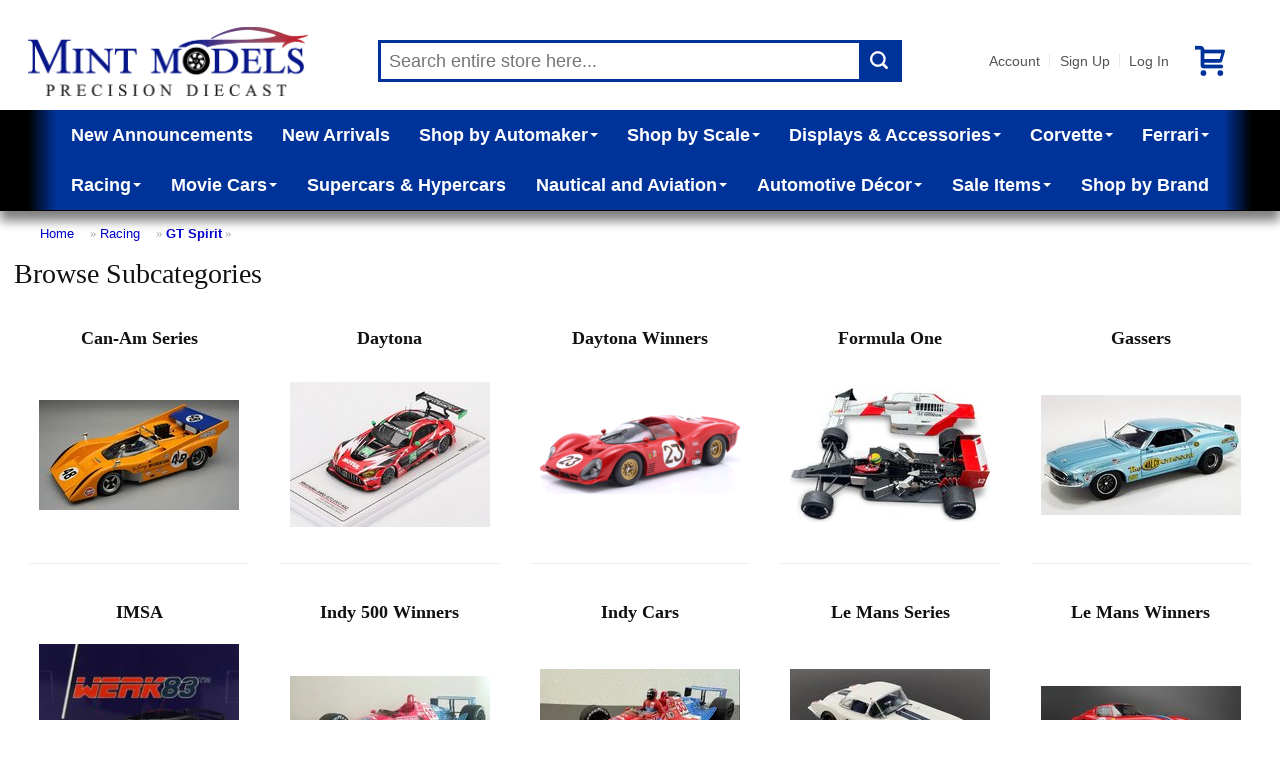

--- FILE ---
content_type: text/html; charset=UTF-8
request_url: https://www.mintmodels.com/index.php?manufacturer_id=40&sort=newest&category_id=9&page=1
body_size: 9871
content:
<!DOCTYPE html>
<html dir="LTR" lang="en">
<head>
<meta http-equiv="Content-Type" content="text/html; charset=utf-8">
<meta http-equiv="Content-Language" content="en-us">
<link rel="canonical" href="https://www.mintmodels.com/index.php?category_id=9&page=1" />
<meta name="viewport" content="width=device-width">
<meta name="classification" content="">
<meta name="generator" content="Chondrion">
<meta name="keywords" content="GT Spirit, ">
<base href="https://www.mintmodels.com/" />
<title>GT Spirit - Mint Models</title>
<link rel="search" type="application/opensearchdescription+xml" href="/opensearch.php" title="Mint Models" />
<link href='//fonts.googleapis.com/css?family=Francois+One:400&amp;subset=latin' rel='stylesheet' type='text/css'>

<link rel="stylesheet" type="text/css" href="/master.css">
<link rel="stylesheet" type="text/css" href="/stylesheet.php">

<script src="//code.jquery.com/jquery-3.6.3.min.js"></script>
<script src="//cdn.jsdelivr.net/gh/mgalante/jquery.redirect@master/jquery.redirect.js"></script>
<script type="text/javascript" src="https://cdn.jsdelivr.net/gh/jaxon-php/jaxon-js@3.3/dist/jaxon.core.min.js"  charset="UTF-8"></script>


<script src="/common.js.php"></script>

<script>
	window.dataLayer = window.dataLayer || [];
</script>
<!-- Google Tag Manager -->
<script>(function(w,d,s,l,i){w[l]=w[l]||[];w[l].push({'gtm.start':
new Date().getTime(),event:'gtm.js'});var f=d.getElementsByTagName(s)[0],
j=d.createElement(s),dl=l!='dataLayer'?'&l='+l:'';j.async=true;j.src=
'https://www.googletagmanager.com/gtm.js?id='+i+dl;f.parentNode.insertBefore(j,f);
})(window,document,'script','dataLayer','GTM-KZFNTR9S');</script>
<!-- End Google Tag Manager -->
<!-- Google tag (gtag.js) -->
<script async src="https://www.googletagmanager.com/gtag/js?id=G-N08S1S72PS"></script>
<script>
	/* Global tag (gtag.js) */
	function gtag(){dataLayer.push(arguments);}
	gtag('js', new Date());
	gtag('config', 'G-N08S1S72PS');
	console.debug(dataLayer);
</script>
	
<meta name="google-site-verification" content="jzJcW0V48JO24NZIUbxPRa5XE9JUfi5DZvvvwB5a9og" /></head>

<body>
<noscript><img src="//bat.bing.com/action/0?ti=5845538&Ver=2" height="0" width="0" style="display:none; visibility: hidden;" /></noscript>
	<!-- Google Tag Manager (noscript) -->
	<noscript><iframe src="https://www.googletagmanager.com/ns.html?id=GTM-KZFNTR9S" height="0" width="0" style="display:none; visibility:hidden"></iframe></noscript>
	<!-- End Google Tag Manager (noscript) -->
	<div id="fb-root"></div>
	<script>(function(d, s, id) {
	  var js, fjs = d.getElementsByTagName(s)[0];
	  if (d.getElementById(id)) return;
	  js = d.createElement(s); js.id = id;
	  js.src = "//connect.facebook.net/en_US/all.js#xfbml=1";
	  fjs.parentNode.insertBefore(js, fjs);
	}(document, 'script', 'facebook-jssdk'));</script>

<div id="washout"></div>
<div ID="messages"></div>

<noscript>
	<div style="border: 3px solid red; color: red; margin: 5px; padding: 3px; background-color: white; font-weight: bold; text-align: center;" class="main">
		It appears that your web browser doesn't support JavaScript or JavaScript is disabled.  You must enable JavaScript or upgrade to a newer web browser to shop at our online store.  If you continue to have trouble, please contact customer service to place an order for you.
	</div>
</noscript>


<header>

<div id="header_main">
	<div id="header_logo">
		<a href="/"><img src="https://cdn.chondrion.com/mint_models/26fb503990715a7f9ca2d2e862d07cd8" alt="Mint Models"></a>	</div>
	<div id="header_search">
		<div id="search_box">
			<form name="quick_find" action="/index.php" method="GET">
			<input type="text" id="search_keywords" name="keywords" placeholder="Search entire store here..." maxlength="128" value="">
			<button type="submit" id="search_submit"></button>
			<div id="live_search_results" style="height: 100px;"><span style="font-style: italic;">Searching...</span></div>
			</form>
		</div>
	</div>
	<div id="header_account_links">
		<a href="/account.php">Account</a>|<a href="#" onClick="show_update_form('sign_in_div'); document.sign_in_form.email_address.focus(); return false;">Sign Up</a>|<a href="#" onClick="show_update_form('sign_in_div'); document.sign_in_form.email_address.focus(); return false;">Log In</a><a href="/shopping_cart.php" id="buy_stored_value_link"><img src="/images/icons/redeem.svg" alt="gift card" title="buy e-gift certificate" style="vertical-align: middle;"></a><a href="/shopping_cart.php" class="icon" id="shopping_cart_icon"><span class="carrot">&nbsp;</span></a>	</div>
</div>

<div id="header_categories">
<div id="category_nav_2"><a href="/index.php?category_id=2">New Announcements</a></div><div id="category_nav_1"><a href="/index.php?category_id=1">New Arrivals</a></div><div id="category_nav_3" onMouseOver="document.getElementById('category3_subs').className='subcategory_pulldown_multi';" onMouseOut="document.getElementById('category3_subs').className='subcategory_pulldown';"><div class="subcategory_pulldown" id="category3_subs"><div><h4><a href="/index.php?category_id=21">Abarth</a></h4></div><div><h4><a href="/index.php?category_id=22">Acura</a></h4></div><div><h4><a href="/index.php?category_id=24">Alfa Romeo</a></h4></div><div><h4><a href="/index.php?category_id=27">Alpine</a></h4></div><div><h4><a href="/index.php?category_id=29">AMC</a></h4></div><div><h4><a href="/index.php?category_id=31">Aston Martin</a></h4></div><div><h4><a href="/index.php?category_id=32">Auburn</a></h4></div><div><h4><a href="/index.php?category_id=33">Audi</a></h4></div><div><h4><a href="/index.php?category_id=34">Austin</a></h4></div><div><h4><a href="/index.php?category_id=35">Austin Healey</a></h4></div><div><h4><a href="/index.php?category_id=36">Auto Union</a></h4></div><div><h4><a href="/index.php?category_id=39">Batmobile</a></h4></div><div><h4><a href="/index.php?category_id=41">Bentley</a></h4></div><div><h4><a href="/index.php?category_id=42">Bizzarrini</a></h4></div><div><h4><a href="/index.php?category_id=43">BMW</a></h4></div><div><h4><a href="/index.php?category_id=44">Brabham-Repco</a></h4></div><div><h4><a href="/index.php?category_id=45">Brabus</a></h4></div><div><h4><a href="/index.php?category_id=48">British Racing Motors</a></h4></div><div><h4><a href="/index.php?category_id=49">BRM</a></h4></div><div><h4><a href="/index.php?category_id=51">Bugatti</a></h4></div><div><h4><a href="/index.php?category_id=52">Buick</a></h4></div><div><h4><a href="/index.php?category_id=64">Cadillac</a></h4></div><div><h4><a href="/index.php?category_id=67">Chevrolet</a></h4></div><div><h4><a href="/index.php?category_id=68">Chrysler</a></h4></div><div><h4><a href="/index.php?category_id=69">Citroen</a></h4></div><div><h4><a href="/index.php?category_id=719">Construction</a></h4></div><div><h4><a href="/index.php?category_id=71">Cord</a></h4></div><div><h4><a href="/index.php?category_id=716">Corvette</a></h4></div><div><h4><a href="/index.php?category_id=73">Daimler</a></h4></div><div><h4><a href="/index.php?category_id=76">Delage</a></h4></div><div><h4><a href="/index.php?category_id=77">Delahaye</a></h4></div><div><h4><a href="/index.php?category_id=78">Delorean</a></h4></div><div><h4><a href="/index.php?category_id=79">DeSoto</a></h4></div><div><h4><a href="/index.php?category_id=80">DeTomaso</a></h4></div><div><h4><a href="/index.php?category_id=82">Dodge</a></h4></div><div><h4><a href="/index.php?category_id=84">Dragster</a></h4></div><div><h4><a href="/index.php?category_id=85">Dual-Ghia</a></h4></div><div><h4><a href="/index.php?category_id=87">Ducati</a></h4></div><div><h4><a href="/index.php?category_id=88">Duesenberg</a></h4></div><div><h4><a href="/index.php?category_id=90">Eagle</a></h4></div><div><h4><a href="/index.php?category_id=92">Farm & Tractors</a></h4><ul><li><a href="/index.php?category_id=26">Allis-Chalmers</a></li><li><a href="/index.php?category_id=81">Deutz</a></li><li><a href="/index.php?category_id=112">Hanomag</a></li><li><a href="/index.php?category_id=132">John Deere</a></li><li><a href="/index.php?category_id=137">Kubota</a></li></ul></div><div><h4><a href="/index.php?category_id=715">Ferrari</a></h4></div><div><h4><a href="/index.php?category_id=94">Fiat</a></h4></div><div><h4><a href="/index.php?category_id=95">Fire and Rescue</a></h4></div><div><h4><a href="/index.php?category_id=97">Ford</a></h4></div><div><h4><a href="/index.php?category_id=102">Gasser</a></h4></div><div><h4><a href="/index.php?category_id=106">GM</a></h4></div><div><h4><a href="/index.php?category_id=107">GMC Van</a></h4></div><div><h4><a href="/index.php?category_id=116">Hennessey</a></h4></div><div><h4><a href="/index.php?category_id=117">Hispano Suiza</a></h4></div><div><h4><a href="/index.php?category_id=118">Honda</a></h4></div><div><h4><a href="/index.php?category_id=119">Horch</a></h4></div><div><h4><a href="/index.php?category_id=120">Hot Rod</a></h4></div><div><h4><a href="/index.php?category_id=121">Hudson</a></h4></div><div><h4><a href="/index.php?category_id=123">Infiniti</a></h4></div><div><h4><a href="/index.php?category_id=128">Isotta Fraschini</a></h4></div><div><h4><a href="/index.php?category_id=129">Jaguar</a></h4></div><div><h4><a href="/index.php?category_id=130">Jeep</a></h4></div><div><h4><a href="/index.php?category_id=134">Kaiser</a></h4></div><div><h4><a href="/index.php?category_id=136">Koenigsegg</a></h4></div><div><h4><a href="/index.php?category_id=138">Lamborghini</a></h4></div><div><h4><a href="/index.php?category_id=139">Lancia</a></h4></div><div><h4><a href="/index.php?category_id=140">Land Rover</a></h4></div><div><h4><a href="/index.php?category_id=141">Land Speed Records</a></h4></div><div><h4><a href="/index.php?category_id=142">Lexus</a></h4></div><div><h4><a href="/index.php?category_id=143">Ligier</a></h4></div><div><h4><a href="/index.php?category_id=144">Lincoln</a></h4></div><div><h4><a href="/index.php?category_id=145">Lola</a></h4></div><div><h4><a href="/index.php?category_id=146">Lotus</a></h4></div><div><h4><a href="/index.php?category_id=148">March</a></h4></div><div><h4><a href="/index.php?category_id=151">Maserati</a></h4></div><div><h4><a href="/index.php?category_id=152">Matra</a></h4></div><div><h4><a href="/index.php?category_id=153">Maybach</a></h4></div><div><h4><a href="/index.php?category_id=154">Mazda</a></h4></div><div><h4><a href="/index.php?category_id=155">McLaren</a></h4></div><div><h4><a href="/index.php?category_id=156">Mercedes-Benz</a></h4></div><div><h4><a href="/index.php?category_id=157">Mercury</a></h4></div><div><h4><a href="/index.php?category_id=158">MG</a></h4></div><div><h4><a href="/index.php?category_id=161">Mini</a></h4></div><div><h4><a href="/index.php?category_id=162">Mini Cooper</a></h4></div><div><h4><a href="/index.php?category_id=20">Motorcycles</a></h4><ul><li><a href="/index.php?category_id=714">Harley-Davidson</a></li><li><a href="/index.php?category_id=135">Kawasaki</a></li><li><a href="/index.php?category_id=170">Norton</a></li><li><a href="/index.php?category_id=211">Suzuki</a></li><li><a href="/index.php?category_id=220">Triumph</a></li><li><a href="/index.php?category_id=226">Vespa</a></li><li><a href="/index.php?category_id=234">Yamaha</a></li></ul></div><div><h4><a href="/index.php?category_id=166">Mustang</a></h4></div><div><h4><a href="/index.php?category_id=168">Nissan</a></h4></div><div><h4><a href="/index.php?category_id=172">Oldsmobile</a></h4></div><div><h4><a href="/index.php?category_id=173">Opel</a></h4></div><div><h4><a href="/index.php?category_id=683">Other Automakers</a></h4><ul><li><a href="/index.php?category_id=23">Aero Minor</a></li><li><a href="/index.php?category_id=38">Bac Mono</a></li><li><a href="/index.php?category_id=40">Benetton</a></li><li><a href="/index.php?category_id=47">Bristol</a></li><li><a href="/index.php?category_id=50">Bucciali</a></li><li><a href="/index.php?category_id=83">Dome</a></li><li><a href="/index.php?category_id=86">Dubonnet</a></li><li><a href="/index.php?category_id=89">Duryea</a></li><li><a href="/index.php?category_id=96">Fitch</a></li><li><a href="/index.php?category_id=100">Formula One</a></li><li><a href="/index.php?category_id=103">Gemballa Mirage</a></li><li><a href="/index.php?category_id=104">Glaspar</a></li><li><a href="/index.php?category_id=105">Glickenhaus</a></li><li><a href="/index.php?category_id=108">Golden Arrow</a></li><li><a href="/index.php?category_id=109">Gordon</a></li><li><a href="/index.php?category_id=110">Griffith</a></li><li><a href="/index.php?category_id=111">Gumpert Apollo</a></li><li><a href="/index.php?category_id=115">Helmet</a></li><li><a href="/index.php?category_id=125">International Trucks</a></li><li><a href="/index.php?category_id=133">Jordan</a></li><li><a href="/index.php?category_id=147">Lykan Hypersport</a></li><li><a href="/index.php?category_id=149">Marcos</a></li><li><a href="/index.php?category_id=150">Marmon Wasp</a></li><li><a href="/index.php?category_id=247">Muscle Cars</a></li><li><a href="/index.php?category_id=169">Noble</a></li><li><a href="/index.php?category_id=171">NSU</a></li><li><a href="/index.php?category_id=179">Pegaso</a></li><li><a href="/index.php?category_id=180">Pescarolo</a></li><li><a href="/index.php?category_id=187">Red Bull Racing</a></li><li><a href="/index.php?category_id=189">Riley</a></li><li><a href="/index.php?category_id=193">Saleen</a></li><li><a href="/index.php?category_id=194">Saturn</a></li><li><a href="/index.php?category_id=195">Scion</a></li><li><a href="/index.php?category_id=198">Siata</a></li><li><a href="/index.php?category_id=199">Simca</a></li><li><a href="/index.php?category_id=200">Smart</a></li><li><a href="/index.php?category_id=202">Spyker</a></li><li><a href="/index.php?category_id=203">Squire</a></li><li><a href="/index.php?category_id=204">SSC</a></li><li><a href="/index.php?category_id=205">Stratos</a></li><li><a href="/index.php?category_id=213">Tanker</a></li><li><a href="/index.php?category_id=214">Tatra</a></li><li><a href="/index.php?category_id=215">Thomas Flyer</a></li><li><a href="/index.php?category_id=216">Timbs</a></li><li><a href="/index.php?category_id=231">Wanderer</a></li><li><a href="/index.php?category_id=232">Williams-Renault</a></li><li><a href="/index.php?category_id=233">Willys</a></li></ul></div><div><h4><a href="/index.php?category_id=174">Packard</a></h4></div><div><h4><a href="/index.php?category_id=175">Pagani</a></h4></div><div><h4><a href="/index.php?category_id=177">Pantera</a></h4></div><div><h4><a href="/index.php?category_id=181">Peugeot</a></h4></div><div><h4><a href="/index.php?category_id=182">Pierce Arrow</a></h4></div><div><h4><a href="/index.php?category_id=183">Plymouth</a></h4></div><div><h4><a href="/index.php?category_id=712">Police Cars</a></h4></div><div><h4><a href="/index.php?category_id=184">Pontiac</a></h4></div><div><h4><a href="/index.php?category_id=185">Porsche</a></h4></div><div><h4><a href="/index.php?category_id=186">Range Rover</a></h4></div><div><h4><a href="/index.php?category_id=188">Renault</a></h4></div><div><h4><a href="/index.php?category_id=190">Rolls Royce</a></h4></div><div><h4><a href="/index.php?category_id=191">Rover</a></h4></div><div><h4><a href="/index.php?category_id=196">Shadow</a></h4></div><div><h4><a href="/index.php?category_id=197">Shelby</a></h4></div><div><h4><a href="/index.php?category_id=206">Studebaker</a></h4></div><div><h4><a href="/index.php?category_id=207">Stutz</a></h4></div><div><h4><a href="/index.php?category_id=208">Subaru</a></h4></div><div><h4><a href="/index.php?category_id=209">Sunbeam</a></h4></div><div><h4><a href="/index.php?category_id=210">Surtees</a></h4></div><div><h4><a href="/index.php?category_id=212">Talbot Lago</a></h4></div><div><h4><a href="/index.php?category_id=699">Tesla</a></h4></div><div><h4><a href="/index.php?category_id=217">Toyota</a></h4></div><div><h4><a href="/index.php?category_id=219">Transporter</a></h4></div><div><h4><a href="/index.php?category_id=221">Trucks and Tractor Trailers</a></h4><ul><li><a href="/index.php?category_id=746">Freightliner</a></li><li><a href="/index.php?category_id=744">International</a></li><li><a href="/index.php?category_id=747">Kenworth</a></li><li><a href="/index.php?category_id=743">Peterbilt</a></li><li><a href="/index.php?category_id=745">Wester Star</a></li></ul></div><div><h4><a href="/index.php?category_id=222">Tucker</a></h4></div><div><h4><a href="/index.php?category_id=224">Tyrrell</a></h4></div><div><h4><a href="/index.php?category_id=227">Victress</a></h4></div><div><h4><a href="/index.php?category_id=228">Voison</a></h4></div><div><h4><a href="/index.php?category_id=229">Volkswagen</a></h4></div><div><h4><a href="/index.php?category_id=230">Volvo</a></h4></div></div><a href="/index.php?category_id=3">Shop by Automaker<span class="carrot">&nbsp;</span></a></div><div id="category_nav_676" onMouseOver="document.getElementById('category676_subs').className='subcategory_pulldown_single';" style="position: relative; " onMouseOut="document.getElementById('category676_subs').className='subcategory_pulldown';"><div class="subcategory_pulldown" id="category676_subs"><a href="/index.php?category_id=678">1:43 Scale</a><a href="/index.php?category_id=679">1:24 Scale</a><a href="/index.php?category_id=680">1:18 Scale</a><a href="/index.php?category_id=681">1:12 Scale</a><a href="/index.php?category_id=682">1:8 Scale</a><a href="/index.php?category_id=709">1:64 Scale</a></div><a href="/index.php?category_id=676">Shop by Scale<span class="carrot">&nbsp;</span></a></div><div id="category_nav_8" onMouseOver="document.getElementById('category8_subs').className='subcategory_pulldown_multi';" onMouseOut="document.getElementById('category8_subs').className='subcategory_pulldown';"><div class="subcategory_pulldown" id="category8_subs"><div><h4><a href="/index.php?category_id=18">Accessories</a></h4></div><div><h4><a href="/index.php?category_id=692">Model Car Displays</a></h4></div><div><h4><a href="/index.php?category_id=700">Other Display Cases</a></h4><ul><li><a href="/index.php?category_id=701">Sports Memorabilia</a></li><li><a href="/index.php?category_id=702">Military</a></li><li><a href="/index.php?category_id=703">Coins and Pins</a></li></ul></div><div><h4><a href="/index.php?category_id=750">Figurines</a></h4></div></div><a href="/index.php?category_id=8">Displays & Accessories<span class="carrot">&nbsp;</span></a></div><div id="category_nav_5" onMouseOver="document.getElementById('category5_subs').className='subcategory_pulldown_single';" style="position: relative; " onMouseOut="document.getElementById('category5_subs').className='subcategory_pulldown';"><div class="subcategory_pulldown" id="category5_subs"><a href="/index.php?category_id=54">C1 1953 - 1962</a><a href="/index.php?category_id=55">C2 1963 - 1967</a><a href="/index.php?category_id=56">C3 1968 - 1982</a><a href="/index.php?category_id=57">C4 1984 - 1996</a><a href="/index.php?category_id=58">C5 1997 - 2004</a><a href="/index.php?category_id=59">C6 2005 - 2013</a><a href="/index.php?category_id=60">C7 2014 - 2019</a><a href="/index.php?category_id=62">C7.R</a><a href="/index.php?category_id=61">C8 2020 -</a><a href="/index.php?category_id=63">C8.R</a></div><a href="/index.php?category_id=5">Corvette<span class="carrot">&nbsp;</span></a></div><div id="category_nav_6" onMouseOver="document.getElementById('category6_subs').className='subcategory_pulldown_single';" style="position: relative; " onMouseOut="document.getElementById('category6_subs').className='subcategory_pulldown';"><div class="subcategory_pulldown" id="category6_subs"><a href="/index.php?category_id=93">Racing</a><a href="/index.php?category_id=235">Street Cars</a></div><a href="/index.php?category_id=6">Ferrari<span class="carrot">&nbsp;</span></a></div><div id="category_nav_9" onMouseOver="document.getElementById('category9_subs').className='subcategory_pulldown_multi';" onMouseOut="document.getElementById('category9_subs').className='subcategory_pulldown';"><div class="subcategory_pulldown" id="category9_subs"><div><h4><a href="/index.php?category_id=713">Can-Am Series</a></h4></div><div><h4><a href="/index.php?category_id=741">Daytona</a></h4></div><div><h4><a href="/index.php?category_id=14">Daytona Winners</a></h4></div><div><h4><a href="/index.php?category_id=11">Formula One</a></h4><ul><li><a href="/index.php?category_id=734">F1 Helmets</a></li></ul></div><div><h4><a href="/index.php?category_id=742">Gassers</a></h4></div><div><h4><a href="/index.php?category_id=739">IMSA</a></h4></div><div><h4><a href="/index.php?category_id=16">Indy 500 Winners</a></h4></div><div><h4><a href="/index.php?category_id=15">Indy Cars</a></h4></div><div><h4><a href="/index.php?category_id=17">Le Mans Series</a></h4></div><div><h4><a href="/index.php?category_id=12">Le Mans Winners</a></h4></div><div><h4><a href="/index.php?category_id=740">Sebring</a></h4></div><div><h4><a href="/index.php?category_id=13">Sebring Winners</a></h4></div><div><h4><a href="/index.php?category_id=730">Sprint Cars</a></h4></div></div><a href="/index.php?category_id=9">Racing<span class="carrot">&nbsp;</span></a></div><div id="category_nav_7" onMouseOver="document.getElementById('category7_subs').className='subcategory_pulldown_single';" style="position: relative; " onMouseOut="document.getElementById('category7_subs').className='subcategory_pulldown';"><div class="subcategory_pulldown" id="category7_subs"><a href="/index.php?category_id=698">More T.V. & Movie Cars</a><a href="/index.php?category_id=726">Back To The Future</a><a href="/index.php?category_id=725">BATMAN</a><a href="/index.php?category_id=691">Christine</a><a href="/index.php?category_id=728">Drive To Survive</a><a href="/index.php?category_id=749">Ferrari Movie 2023</a><a href="/index.php?category_id=98">Ford v. Ferrari</a><a href="/index.php?category_id=689">Gone in 60 Seconds</a><a href="/index.php?category_id=690">James Bond</a><a href="/index.php?category_id=717">John Wick</a><a href="/index.php?category_id=688">Mad Max</a><a href="/index.php?category_id=684">Smokey and the Bandit</a><a href="/index.php?category_id=727">Speed Racer</a><a href="/index.php?category_id=686">Steve McQueen Movies</a><a href="/index.php?category_id=718">Terminator</a><a href="/index.php?category_id=729">The Munsters</a></div><a href="/index.php?category_id=7">Movie Cars<span class="carrot">&nbsp;</span></a></div><div id="category_nav_677"><a href="/index.php?category_id=677">Supercars & Hypercars</a></div><div id="category_nav_10" onMouseOver="document.getElementById('category10_subs').className='subcategory_pulldown_single';" style="position: relative; " onMouseOut="document.getElementById('category10_subs').className='subcategory_pulldown';"><div class="subcategory_pulldown" id="category10_subs"><a href="/index.php?category_id=236">Airplane</a><a href="/index.php?category_id=724">Globes</a><a href="/index.php?category_id=723">Instruments</a><a href="/index.php?category_id=722">Nautical Gifts</a><a href="/index.php?category_id=721">Ship & Boats</a></div><a href="/index.php?category_id=10">Nautical and Aviation<span class="carrot">&nbsp;</span></a></div><div id="category_nav_735" onMouseOver="document.getElementById('category735_subs').className='subcategory_pulldown_single';" style="position: relative; " onMouseOut="document.getElementById('category735_subs').className='subcategory_pulldown';"><div class="subcategory_pulldown" id="category735_subs"><a href="/index.php?category_id=737">Furniture</a><a href="/index.php?category_id=748">Ride-On Luxury Cars</a><a href="/index.php?category_id=738">Tabletop</a><a href="/index.php?category_id=751">Torque Treasures</a><a href="/index.php?category_id=736">Wall Art</a></div><a href="/index.php?category_id=735">Automotive Décor<span class="carrot">&nbsp;</span></a></div><div id="category_nav_710" onMouseOver="document.getElementById('category710_subs').className='subcategory_pulldown_single';" style="position: relative; " onMouseOut="document.getElementById('category710_subs').className='subcategory_pulldown';"><div class="subcategory_pulldown" id="category710_subs"><a href="/index.php?category_id=733">DOORBUSTERS</a></div><a href="/index.php?category_id=710">Sale Items<span class="carrot">&nbsp;</span></a></div><div id="category_nav_731"><a href="/index.php?category_id=731">Hot Holiday Gifts</a></div><div id="category_nav_711"><a href="/index.php?category_id=711">The Vault</a></div><div id="shop_by_brand"><a href="/brands.php">Shop by Brand</a></div></div>

	<div id="header_breadcrumbs">
		<a href="/" class="headerNavigation">Home</a> &raquo; <a href="/index.php?category_id=9" class="headerNavigation">Racing</a> &raquo; <a href="/index.php?manufacturer_id=40" class="headerNavigation">GT Spirit</a> &raquo; 	</div>

</header>

<main id="main">

	<h2>Browse Subcategories</h2>
	<div class="results" style="margin-bottom: 50px;">
	<div class="category_listing_box" onClick="document.location='/index.php?category_id=713'">Can-Am Series<br><img src="https://cdn.chondrion.com/mint_models/ad2497fe5ce83f102ca05fcc959b2adf" alt="Can-Am Series" style="margin: 3px; "></div><div class="category_listing_box" onClick="document.location='/index.php?category_id=741'">Daytona<br><img src="https://cdn.chondrion.com/mint_models/9c21dceb76a914505084522bf1ff2720" alt="Daytona" style="margin: 3px; "></div><div class="category_listing_box" onClick="document.location='/index.php?category_id=14'">Daytona Winners<br><img src="https://cdn.chondrion.com/mint_models/99ce27746ee1dd4ac6ae608f826653d8" alt="Daytona Winners" style="margin: 3px; "></div><div class="category_listing_box" onClick="document.location='/index.php?category_id=11'">Formula One<br><img src="https://cdn.chondrion.com/mint_models/34278093fc12738ba29dd9e58d109014" alt="Formula One" style="margin: 3px; "></div><div class="category_listing_box" onClick="document.location='/index.php?category_id=742'">Gassers<br><img src="https://cdn.chondrion.com/mint_models/23742fbe61487ec9519070458ef6b0b0" alt="Gassers" style="margin: 3px; "></div><div class="category_listing_box" onClick="document.location='/index.php?category_id=739'">IMSA<br><img src="https://cdn.chondrion.com/mint_models/70dbee6c315ea206508009776f25278c" alt="IMSA" style="margin: 3px; "></div><div class="category_listing_box" onClick="document.location='/index.php?category_id=16'">Indy 500 Winners<br><img src="https://cdn.chondrion.com/mint_models/a858cfcb24f860117a0f5adaf86a39e8" alt="Indy 500 Winners" style="margin: 3px; "></div><div class="category_listing_box" onClick="document.location='/index.php?category_id=15'">Indy Cars<br><img src="https://cdn.chondrion.com/mint_models/3711e104f2fbd321cf51b290a681920a" alt="Indy Cars" style="margin: 3px; "></div><div class="category_listing_box" onClick="document.location='/index.php?category_id=17'">Le Mans Series<br><img src="https://cdn.chondrion.com/mint_models/7cc9b388f9f7b700602f66a53aeef7c1" alt="Le Mans Series" style="margin: 3px; "></div><div class="category_listing_box" onClick="document.location='/index.php?category_id=12'">Le Mans Winners<br><img src="https://cdn.chondrion.com/mint_models/888de9e37dbf9e3cfe0fbde66e94233b" alt="Le Mans Winners" style="margin: 3px; "></div><div class="category_listing_box" onClick="document.location='/index.php?category_id=740'">Sebring<br><img src="https://cdn.chondrion.com/mint_models/799a08191df1f44ac637b884ff8930ed" alt="Sebring" style="margin: 3px; "></div><div class="category_listing_box" onClick="document.location='/index.php?category_id=13'">Sebring Winners<br><img src="https://cdn.chondrion.com/mint_models/83150484455e2a6b1afddd1d7e0f054e" alt="Sebring Winners" style="margin: 3px; "></div><div class="category_listing_box" onClick="document.location='/index.php?category_id=730'">Sprint Cars<br><img src="https://cdn.chondrion.com/mint_models/792d7fa33bf16bf4671a7d3eb19e766d" alt="Sprint Cars" style="margin: 3px; "></div>	</div>
		<div class="listing">
						<div class="sidebar">
				<div class="ContentBox" id="BoxShopBy"><div class="ContentBoxHeading" id="BoxShopBy_title">Shop By</div><div class="ContentBoxBody" id="BoxShopBy_body"><div class="box_section_heading">Brand</div><ul><li><a href="/index.php?manufacturer_id=129&amp;sort=newest&amp;category_id=9&amp;page=1">ASGsportwerks</a>&nbsp;<span class="count">(14)</span></li><li><a href="/index.php?manufacturer_id=10&amp;sort=newest&amp;category_id=9&amp;page=1">AUTOart</a>&nbsp;<span class="count">(25)</span></li><li><a href="/index.php?manufacturer_id=3&amp;sort=newest&amp;category_id=9&amp;page=1">Acme Diecast</a>&nbsp;<span class="count">(38)</span></li><li><a href="/index.php?manufacturer_id=158&amp;sort=newest&amp;category_id=9&amp;page=1">Alexandra & Gabriel</a>&nbsp;<span class="count">(1)</span></li><li><a href="/index.php?manufacturer_id=6&amp;sort=newest&amp;category_id=9&amp;page=1">Amalgam</a>&nbsp;<span class="count">(67)</span></li><li><a href="/index.php?manufacturer_id=131&amp;sort=newest&amp;category_id=9&amp;page=1">Art by Shan</a>&nbsp;<span class="count">(5)</span></li><li><a href="/index.php?manufacturer_id=14&amp;sort=newest&amp;category_id=9&amp;page=1">BBR</a>&nbsp;<span class="count">(74)</span></li><li><a href="/index.php?manufacturer_id=15&amp;sort=newest&amp;category_id=9&amp;page=1">Bburago</a>&nbsp;<span class="count">(128)</span></li><li><a href="/index.php?manufacturer_id=115&amp;sort=newest&amp;category_id=9&amp;page=1">Bell</a>&nbsp;<span class="count">(35)</span></li><li><a href="/index.php?manufacturer_id=19&amp;sort=newest&amp;category_id=9&amp;page=1">Brumm</a>&nbsp;<span class="count">(5)</span></li><li><a href="/index.php?manufacturer_id=20&amp;sort=newest&amp;category_id=9&amp;page=1">CMC</a>&nbsp;<span class="count">(52)</span></li><li><a href="/index.php?manufacturer_id=21&amp;sort=newest&amp;category_id=9&amp;page=1">CMF</a>&nbsp;<span class="count">(1)</span></li><li><a href="/index.php?manufacturer_id=22&amp;sort=newest&amp;category_id=9&amp;page=1">CMR</a>&nbsp;<span class="count">(23)</span></li><li><a href="/index.php?manufacturer_id=60&amp;sort=newest&amp;category_id=9&amp;page=1">Fine Scale Models</a>&nbsp;<span class="count">(11)</span></li><li><a href="/index.php?manufacturer_id=32&amp;sort=newest&amp;category_id=9&amp;page=1">Franklin Mint</a>&nbsp;<span class="count">(1)</span></li><li><a href="/index.php?manufacturer_id=36&amp;sort=newest&amp;category_id=9&amp;page=1">GMP Diecast Models</a>&nbsp;<span class="count">(2)</span></li><li><a href="/index.php?manufacturer_id=38&amp;sort=newest&amp;category_id=9&amp;page=1">GP Replicas</a>&nbsp;<span class="count">(103)</span></li><li><span class="current">GT Spirit</span>&nbsp;<span class="count">(8)</span></li><li><a href="/index.php?manufacturer_id=39&amp;sort=newest&amp;category_id=9&amp;page=1">Greenlight</a>&nbsp;<span class="count">(14)</span></li><li><a href="/index.php?manufacturer_id=42&amp;sort=newest&amp;category_id=9&amp;page=1">Highway 61</a>&nbsp;<span class="count">(1)</span></li><li><a href="/index.php?manufacturer_id=45&amp;sort=newest&amp;category_id=9&amp;page=1">IXO</a>&nbsp;<span class="count">(98)</span></li><li><a href="/index.php?manufacturer_id=46&amp;sort=newest&amp;category_id=9&amp;page=1">KK Diecast</a>&nbsp;<span class="count">(24)</span></li><li><a href="/index.php?manufacturer_id=139&amp;sort=newest&amp;category_id=9&amp;page=1">Kess</a>&nbsp;<span class="count">(1)</span></li><li><a href="/index.php?manufacturer_id=47&amp;sort=newest&amp;category_id=9&amp;page=1">Kyosho Diecast Models</a>&nbsp;<span class="count">(7)</span></li><li><a href="/index.php?manufacturer_id=50&amp;sort=newest&amp;category_id=9&amp;page=1">LS Collectibles</a>&nbsp;<span class="count">(6)</span></li><li><a href="/index.php?manufacturer_id=48&amp;sort=newest&amp;category_id=9&amp;page=1">Le Mans Miniatures</a>&nbsp;<span class="count">(2)</span></li><li><a href="/index.php?manufacturer_id=49&amp;sort=newest&amp;category_id=9&amp;page=1">Looksmart</a>&nbsp;<span class="count">(66)</span></li><li><a href="/index.php?manufacturer_id=56&amp;sort=newest&amp;category_id=9&amp;page=1">MCG</a>&nbsp;<span class="count">(19)</span></li><li><a href="/index.php?manufacturer_id=52&amp;sort=newest&amp;category_id=9&amp;page=1">Matrix</a>&nbsp;<span class="count">(2)</span></li><li><a href="/index.php?manufacturer_id=113&amp;sort=newest&amp;category_id=9&amp;page=1">Mini GT</a>&nbsp;<span class="count">(4)</span></li><li><a href="/index.php?manufacturer_id=58&amp;sort=newest&amp;category_id=9&amp;page=1">Minichamps</a>&nbsp;<span class="count">(181)</span></li><li><a href="/index.php?manufacturer_id=157&amp;sort=newest&amp;category_id=9&amp;page=1">Mitica</a>&nbsp;<span class="count">(1)</span></li><li><a href="/index.php?manufacturer_id=66&amp;sort=newest&amp;category_id=9&amp;page=1">Norev</a>&nbsp;<span class="count">(6)</span></li><li><a href="/index.php?manufacturer_id=67&amp;sort=newest&amp;category_id=9&amp;page=1">Old Modern Handicrafts</a>&nbsp;<span class="count">(1)</span></li><li><a href="/index.php?manufacturer_id=68&amp;sort=newest&amp;category_id=9&amp;page=1">Otto Mobile</a>&nbsp;<span class="count">(1)</span></li><li><a href="/index.php?manufacturer_id=140&amp;sort=newest&amp;category_id=9&amp;page=1">Pantheon</a>&nbsp;<span class="count">(1)</span></li><li><a href="/index.php?manufacturer_id=146&amp;sort=newest&amp;category_id=9&amp;page=1">Pocher</a>&nbsp;<span class="count">(3)</span></li><li><a href="/index.php?manufacturer_id=75&amp;sort=newest&amp;category_id=9&amp;page=1">Real Art Replicas</a>&nbsp;<span class="count">(5)</span></li><li><a href="/index.php?manufacturer_id=77&amp;sort=newest&amp;category_id=9&amp;page=1">Replicarz</a>&nbsp;<span class="count">(3)</span></li><li><a href="/index.php?manufacturer_id=79&amp;sort=newest&amp;category_id=9&amp;page=1">Schuco</a>&nbsp;<span class="count">(1)</span></li><li><a href="/index.php?manufacturer_id=80&amp;sort=newest&amp;category_id=9&amp;page=1">Shelby Collectibles</a>&nbsp;<span class="count">(8)</span></li><li><a href="/index.php?manufacturer_id=81&amp;sort=newest&amp;category_id=9&amp;page=1">Solido</a>&nbsp;<span class="count">(31)</span></li><li><a href="/index.php?manufacturer_id=82&amp;sort=newest&amp;category_id=9&amp;page=1">Spark</a>&nbsp;<span class="count">(524)</span></li><li><a href="/index.php?manufacturer_id=84&amp;sort=newest&amp;category_id=9&amp;page=1">Sun Star</a>&nbsp;<span class="count">(4)</span></li><li><a href="/index.php?manufacturer_id=85&amp;sort=newest&amp;category_id=9&amp;page=1">Tecnomodel</a>&nbsp;<span class="count">(275)</span></li><li><a href="/index.php?manufacturer_id=86&amp;sort=newest&amp;category_id=9&amp;page=1">Top Marques</a>&nbsp;<span class="count">(22)</span></li><li><a href="/index.php?manufacturer_id=87&amp;sort=newest&amp;category_id=9&amp;page=1">Topspeed</a>&nbsp;<span class="count">(95)</span></li><li><a href="/index.php?manufacturer_id=152&amp;sort=newest&amp;category_id=9&amp;page=1">Trofeu</a>&nbsp;<span class="count">(11)</span></li><li><a href="/index.php?manufacturer_id=89&amp;sort=newest&amp;category_id=9&amp;page=1">True Scale Miniatures</a>&nbsp;<span class="count">(122)</span></li><li><a href="/index.php?manufacturer_id=123&amp;sort=newest&amp;category_id=9&amp;page=1">WERK 83</a>&nbsp;<span class="count">(168)</span></li></ul></div></div>							</div>
			
			<div class="showcase">
				<div style="float: right">
					Sort by:
					<select name="sort" onChange="change_sorting($(this).val());">
					<option value="featured">Featured</option><option value="lowest price">Lowest Price</option><option value="highest price">Highest Price</option><option value="newest" selected>Newest</option>					</select>
				</div>
				<h2>Racing</h2>
				<div class="pagination_bar">
	<div class="pagination_items">
		Items 1 to 8 of 8 total
	</div>
	<div class="pagination_nav">
			</div>
	<div class="pagination_view">
		View as:
		<span class="pagination_view_icon_grid current"></span><a href="/index.php?manufacturer_id=40&amp;sort=newest&amp;category_id=9&amp;page=1&amp;product_listing_preference=list" class="pagination_view_icon_list"></a>	</div>
</div>

<div class="results">
<div class="product_listing_box_grid" onClick="document.location='/gt-spirit/nissan-r390-gt1-33-1998-le-mans-in-118-scale/p/34073'"><div class="product_name">Nissan R390 GT1 #33 1998 Le Mans in 1:18 scale</div><div class="brand"><a href="/index.php?manufacturer_id=40">GT Spirit</a></div><div class="thumbnail"><img src="https://cdn.chondrion.com/mint_models/d93b593a463fa64d26c91cce841780f4" alt="" class="thumbnail"></div><div class="price">$164.95</div><div class="discount"><div style="color: red; font-size: 12px; ">Save 13%</div></div><div class="product_add_to_cart"><button type="button" onClick="document.location='/shopping_cart.php?action=add_item&amp;product_id=34073&amp;product_configuration_id=1000034016'">Add to Cart</button></div></div><div class="product_listing_box_grid" onClick="document.location='/gt-spirit/2021-nissan-silvia-s15-coupe-23-lb-super-silhouette-in-118-scale/p/32862'"><div class="product_name">2021 Nissan Silvia (S15) Coupe #23 LB Super Silhouette in 1:18 scale</div><div class="brand"><a href="/index.php?manufacturer_id=40">GT Spirit</a></div><div class="thumbnail"><img src="https://cdn.chondrion.com/mint_models/41cb3c81514be7e532d96b20a7ce6023" alt="" class="thumbnail"></div><div class="price">$139.95</div><div class="product_add_to_cart"><button type="button" onClick="document.location='/shopping_cart.php?action=add_item&amp;product_id=32862&amp;product_configuration_id=1000032805'">Add to Cart</button></div></div><div class="product_listing_box_grid" onClick="document.location='/gt-spirit/nissan-r390-gt1-35l-turbo-32-3rd-1998-24h-le-mans-in-118-scale/p/32238'" data-tags="instock"><div class="product_name">Nissan R390 GT1 3.5L Turbo #32 3rd 1998 24h Le Mans in 1:18 scale</div><div class="brand"><a href="/index.php?manufacturer_id=40">GT Spirit</a></div><div class="thumbnail"><img src="https://cdn.chondrion.com/mint_models/213216d608b15d94e9f8db5377008a21" alt="" class="thumbnail"></div><div class="price">$154.95</div><div class="product_add_to_cart"><button type="button" onClick="document.location='/shopping_cart.php?action=add_item&amp;product_id=32238&amp;product_configuration_id=1000032181'">Add to Cart</button></div></div><div class="product_listing_box_grid" onClick="document.location='/gt-spirit/chevrolet-corvette-c8r-64-24hours-of-le-mans-2021-in-118-scale-by-gt-spirit/p/23465'" data-tags="instock"><div class="product_name">Chevrolet Corvette C8.R #64 24Hours of Le Mans 2021 in 1:18 scale by GT Spirit</div><div class="brand"><a href="/index.php?manufacturer_id=40">GT Spirit</a></div><div class="thumbnail"><img src="https://cdn.chondrion.com/mint_models/4092dda5cf7f6f3e17ad211d427d2f8b" alt="" class="thumbnail"></div><div class="price">$159.95</div><div class="product_add_to_cart"><button type="button" onClick="document.location='/shopping_cart.php?action=add_item&amp;product_id=23465&amp;product_configuration_id=1000023420'">Add to Cart</button></div></div><div class="product_listing_box_grid" onClick="document.location='/gt-spirit/3-2021-chevrolet-corvette-c8r-2021-sebring-12-hours-in-118-scale-by-gt-spirit/p/23346'" data-tags="instock"><div class="product_name">#3 2021 CHEVROLET CORVETTE C8.R 2021 SEBRING 12 HOURS in 1:18 scale by GT Spirit</div><div class="brand"><a href="/index.php?manufacturer_id=40">GT Spirit</a></div><div class="thumbnail"><img src="https://cdn.chondrion.com/mint_models/124fc15bf3edf50ba4adf1759d3815e6" alt="" class="thumbnail"></div><div class="price">$169.95</div><div class="product_add_to_cart"><button type="button" onClick="document.location='/shopping_cart.php?action=add_item&amp;product_id=23346&amp;product_configuration_id=1000023306'">Add to Cart</button></div></div><div class="product_listing_box_grid" onClick="document.location='/gt-spirit/1989-porsche-944-turbo-s2-in-118-scale-by-gt-spirit/p/20210'"><div class="product_name">1989 Porsche 944 Turbo S2 in 1:18 Scale by GT Spirit</div><div class="brand"><a href="/index.php?manufacturer_id=40">GT Spirit</a></div><div class="thumbnail"><img src="https://cdn.chondrion.com/mint_models/b469b6e942e3ac19033626d606b682f0" alt="" class="thumbnail"></div><div class="price">$154.95</div><div class="product_add_to_cart"><button type="button" onClick="document.location='/shopping_cart.php?action=add_item&amp;product_id=20210&amp;product_configuration_id=1000020188'">Add to Cart</button></div></div><div class="product_listing_box_grid" onClick="document.location='/gt-spirit/1982-koenig-special-s-308-in-118-scale-by-gt-spirit/p/20209'"><div class="product_name">1982 Koenig Special S 308 in 1:18 Scale by GT Spirit</div><div class="brand"><a href="/index.php?manufacturer_id=40">GT Spirit</a></div><div class="thumbnail"><img src="https://cdn.chondrion.com/mint_models/245e56a724066b47b0ed47ea6b89da88" alt="" class="thumbnail" loading="lazy"></div><div class="price">$154.95</div><div class="product_add_to_cart"><button type="button" onClick="document.location='/shopping_cart.php?action=add_item&amp;product_id=20209&amp;product_configuration_id=1000020187'">Add to Cart</button></div></div><div class="product_listing_box_grid" onClick="document.location='/gt-spirit/2020-ford-gt-heritage-edition-001-in-118-scale-by-gt-spirit/p/19691'" data-tags="instock"><div class="product_name">2020 Ford GT Heritage Edition #001 in 1:18 Scale by GT Spirit</div><div class="brand"><a href="/index.php?manufacturer_id=40">GT Spirit</a></div><div class="thumbnail"><img src="https://cdn.chondrion.com/mint_models/abdb700a6efec5ecc63d9eedcc6b8b79" alt="" class="thumbnail" loading="lazy"></div><div class="price">$149.95</div><div class="product_add_to_cart"><button type="button" onClick="document.location='/shopping_cart.php?action=add_item&amp;product_id=19691&amp;product_configuration_id=1000019677'">Add to Cart</button></div></div></div>

<div class="pagination_bar">
	<div class="pagination_nav">
			</div>
</div>
			</div>
		</div>
<script type="text/javascript"  charset="UTF-8">
/* <![CDATA[ */
try {
    if(typeof jaxon.config == undefined)
        jaxon.config = {};
}
catch(e) {
    jaxon = {};
    jaxon.config = {};
};

jaxon.config.requestURI = "/live_ajax_director.php";
jaxon.config.statusMessages = false;
jaxon.config.waitCursor = true;
jaxon.config.version = "Jaxon 3.8.0";
jaxon.config.defaultMode = "asynchronous";
jaxon.config.defaultMethod = "POST";
jaxon.config.responseType = "JSON";



jaxon_account_access = function() {
    return jaxon.request(
        { jxnfun: 'account_access' },
        { parameters: arguments }
    );
};
jaxon_forgot_password = function() {
    return jaxon.request(
        { jxnfun: 'forgot_password' },
        { parameters: arguments }
    );
};
jaxon_live_search = function() {
    return jaxon.request(
        { jxnfun: 'live_search' },
        { parameters: arguments }
    );
};




jaxon.dom.ready(function() {





    jaxon.command.handler.register("jquery", function(args) {
        jaxon.cmd.script.execute(args);
    });

    jaxon.command.handler.register("bags.set", function(args) {
        for (const bag in args.data) {
            jaxon.ajax.parameters.bags[bag] = args.data[bag];
        }
    });
});

/* ]]> */
</script>

<div id="sign_in_div" class="popup_container">
<div class="popup">
	<div style="position: absolute; right: 3px; top: 1px;">
		[<a href="javascript:hide_update_form('sign_in_div')">cancel</a>]
	</div>

	<form name="sign_in_form" ID="sign_in_form" method="POST" onSubmit="jaxon_account_access('sign_in', jaxon.getFormValues(this)); return false;">
	<h2>Log In or Register</h2>

	<table border="0" cellpadding="1" cellspacing="1" width="100%">
	<tr>
		<td class="fieldKey">Email Address:</td>
		<td><input type="email" name="email_address" autocomplete="email" size="40" tabindex="1" onChange="$(this).closest('FORM').find('A').css('pointer-events', '')" style="width: 100%;"></td>
		<td rowspan="3" align="center" valign="bottom"><input type="submit" value="Welcome"></td>
	</tr>
	<tr>
		<td class="fieldKey">Verify Email Address:</td>
		<td><input type="email" name="email_address_verify" autocomplete="email" size="40" tabindex="2" style="width: 100%;"></td>
	</tr>
	<tr valign="top">
		<td class="fieldKey">Password:</td>
		<td class="fieldValue"><input type="password" name="password" autocomplete="current-password" size="20" tabindex="3"> <a href="Javascript:" onClick="submit_forgot_password(event)">Forgot password?</a></td>
	</tr>
	</table>
	</form>
</div>
</div>

</main>

<footer>
<div style="background: white; text-align: center; font-weight: bold; font-style: italic; font-family: 'Times New Roman',serif; font-size: 18pt; line-height: 20pt; margin-bottom: 1rem;">
<h4><span style="color: #800000; font-size: 14pt;"><b><strong>Call <em>our quick o</em>rder line at (518) 783-1113 to place a phone order<br><br></strong></b></span></h4>
</div>
<div>
<table border="0" cellspacing="0" cellpadding="0" width="100%" style="width: 100%;"><colgroup> <col style="width: 33.3%;"> <col style="width: 33.3%;"> <col style="width: 33.3%;"> </colgroup>
<tbody>
<tr valign="top">
<td><img src="https://s3.us-east-2.amazonaws.com/images.chondrion.com/mint_models/26fb503990715a7f9ca2d2e862d07cd8" alt="Mint Models" id="logo"></td>
<td>
<h4><span style="font-size: 12pt;">Links</span></h4>
<ul>
<li><span style="font-size: 12pt;"><a href="/contact_us.php">Contact Us</a></span></li>
<li><span style="font-size: 12pt;"><a href="/shipping.php#returns">Returns</a></span></li>
<li><span style="font-size: 12pt;"><a href="/shipping.php">Shipping</a></span></li>
<li><span style="font-size: 12pt;"><a href="/privacy.php">Privacy Policy</a></span></li>
</ul>
</td>
<td>
<h4><span style="font-size: 12pt;">Contact Info</span></h4>
<div style="margin-bottom: 2em;">Mint Models<br>16 Walker Way, Ste 4<br>Albany, NY 12205</div>
<div>(518) 783-1113</div>
</td>
</tr>
</tbody>
</table>
</div>
<div>
<div style="position: absolute; top: 10px; right: 3%;"><img src="/images/payment/creditcards.gif" alt="Credit Cards"></div>
Copyright &copy; 2025 Mint Models. All rights reserved.</div>
<script>(function(w,d,t,r,u){var f,n,i;w[u]=w[u]||[],f=function(){var o={ti:"5845538", enableAutoSpaTracking: true};o.q=w[u],w[u]=new UET(o),w[u].push("pageLoad")},n=d.createElement(t),n.src=r,n.async=1,n.onload=n.onreadystatechange=function(){var s=this.readyState;s&&s!=="loaded"&&s!=="complete"||(f(),n.onload=n.onreadystatechange=null)},i=d.getElementsByTagName(t)[0],i.parentNode.insertBefore(n,i)})(window,document,"script","//bat.bing.com/bat.js","uetq");</script></footer>


</body>
</html>


--- FILE ---
content_type: text/javascript;charset=UTF-8
request_url: https://www.mintmodels.com/common.js.php
body_size: 2045
content:
	(function(w,d,t,r,u){var f,n,i;w[u]=w[u]||[],f=function(){var o={ti:"5845538"};o.q=w[u],w[u]=new UET(o),w[u].push("pageLoad")},n=d.createElement(t),n.src=r,n.async=1,n.onload=n.onreadystatechange=function(){var s=this.readyState;s&&s!=="loaded"&&s!=="complete"||(f(),n.onload=n.onreadystatechange=null)},i=d.getElementsByTagName(t)[0],i.parentNode.insertBefore(n,i)})(window,document,"script","//bat.bing.com/bat.js","uetq");
function opacity(id, opacStart, opacEnd, millisec) {
	var $Target = $('#'+id);
	// can't use fadeOut() because it remembers the original opacity
	if(opacEnd == 0) $Target.fadeTo(millisec, 0, $().hide.bind($Target));
	else $Target.show().fadeTo(millisec, opacEnd / 100);
}
var timerlen = 5;
var slideAniLen = 500;

var timerID = new Array();
var startTime = new Array();
var obj = new Array();
var endHeight = new Array();
var moving = new Array();
var dir = new Array();

function slidedown(objname){
        if(moving[objname])
                return;

        if(document.getElementById(objname).style.display != "none" && document.getElementById(objname).style.display != "")
                return; // cannot slide down something that is already visible

        moving[objname] = true;
        dir[objname] = "down";
        startslide(objname);
}

function slideup(objname){
        if(moving[objname])
                return;

        if(document.getElementById(objname).style.display == "none" || document.getElementById(objname).style.display == "")
                return; // cannot slide up something that is already hidden

        moving[objname] = true;
        dir[objname] = "up";
        startslide(objname);
}

function startslide(objname){
        obj[objname] = document.getElementById(objname);

        endHeight[objname] = parseInt(obj[objname].style.height);
        startTime[objname] = (new Date()).getTime();

        if(dir[objname] == "down"){
                obj[objname].style.height = "1px";
        }

        obj[objname].style.display = "block";

        timerID[objname] = setInterval('slidetick(\'' + objname + '\');',timerlen);
}

function slidetick(objname){
        var elapsed = (new Date()).getTime() - startTime[objname];

        if (elapsed > slideAniLen)
                endSlide(objname)
        else {
                var d =Math.round(elapsed / slideAniLen * endHeight[objname]);
                if(dir[objname] == "up")
                        d = endHeight[objname] - d;

                obj[objname].style.height = d + "px";
        }

        return;
}

function endSlide(objname){
        clearInterval(timerID[objname]);

        if(dir[objname] == "up")
                obj[objname].style.display = "none";

        obj[objname].style.height = endHeight[objname] + "px";

        delete(moving[objname]);
        delete(timerID[objname]);
        delete(startTime[objname]);
        delete(endHeight[objname]);
        delete(obj[objname]);
        delete(dir[objname]);

        return;
}

function toggleSlide(objname){
  if(document.getElementById(objname).style.display == "none" || document.getElementById(objname).style.display == ""){
    // div is hidden, so let's slide down
    slidedown(objname);
  }else{
    // div is not hidden, so slide up
    slideup(objname);
  }
}

function show_update_form(update_form_div) {
	var status_update_div = document.getElementById(update_form_div);
	var washout_div = document.getElementById('washout');

	washout_div.style.display = 'block';
	status_update_div.style.display = 'block';
}

function hide_update_form(update_form_div) {
	var status_update_div = document.getElementById(update_form_div);
	var washout_div = document.getElementById('washout');

	washout_div.style.display = 'none';
	status_update_div.style.display = 'none';
}

var OnKeyRequestBuffer =
	{
		bufferText: false,
		bufferTime: 500,

		modified : function(strId)
		{
			setTimeout('OnKeyRequestBuffer.compareBuffer("'+strId+'","'+jaxon.$(strId).value+'");', this.bufferTime);
		},

		compareBuffer : function(strId, strText)
		{
			if (strText == jaxon.$(strId).value && strText != this.bufferText)
			{
				this.bufferText = strText;
				OnKeyRequestBuffer.makeRequest(strId);
			}
		},

		makeRequest : function(strId)
		{
			if(jaxon.$(strId).value) {
				jaxon_live_search(jaxon.$(strId).value);
				jaxon.$('live_search_results').style.top = (findY(jaxon.$(strId)) + jaxon.$(strId).clientHeight + 1) + 'px';
				jaxon.$('live_search_results').style.left = (findX(jaxon.$(strId))) + 'px';
				if(jaxon.$('live_search_results').style.display != 'block')
					toggleSlide('live_search_results');
			}
			else if(jaxon.$('live_search_results').style.display != 'none')
				toggleSlide('live_search_results');
		}
	}

function findX(obj) {
	var x = 0;
	while (obj) {
		x += obj.offsetLeft;
		obj = obj.offsetParent;
	}
	return x;
}
function findY(obj) {
	var y = 0;
	while (obj) {
		y += obj.offsetTop;
		obj = obj.offsetParent;
	}
	return y;
}

function search(terms) {
	document.location='index.php?keywords=' + escape(terms);
}

function change_sorting(value) {
	if ('URLSearchParams' in window) {
		var SearchParams = new URLSearchParams(window.location.search);
		SearchParams.set('sort', value);
		SearchParams.set('page', '1');
		window.location.search = SearchParams.toString();
	}
}

function submit_forgot_password(Event) {
	Event.preventDefault();
	var $Link = $(Event.target);
	$Link.css('pointer-events', 'none');
	var $Form = $Link.closest('FORM');
	var $EmailInput = $Form.find('INPUT[name="email_address"]');
	if(!$EmailInput.val() || !$EmailInput.is(':valid')) {
		alert('Please enter your email address before resetting your password.');
		$Link.css('pointer-events', '');
		return false;
	}
	jaxon_forgot_password(jaxon.getFormValues($Form[0]));
}

$(function() {
	$('DIV.results [onClick] [onClick]').click(event => event.stopPropagation());
	$('A[href="#"]').click(Event => false);
});
